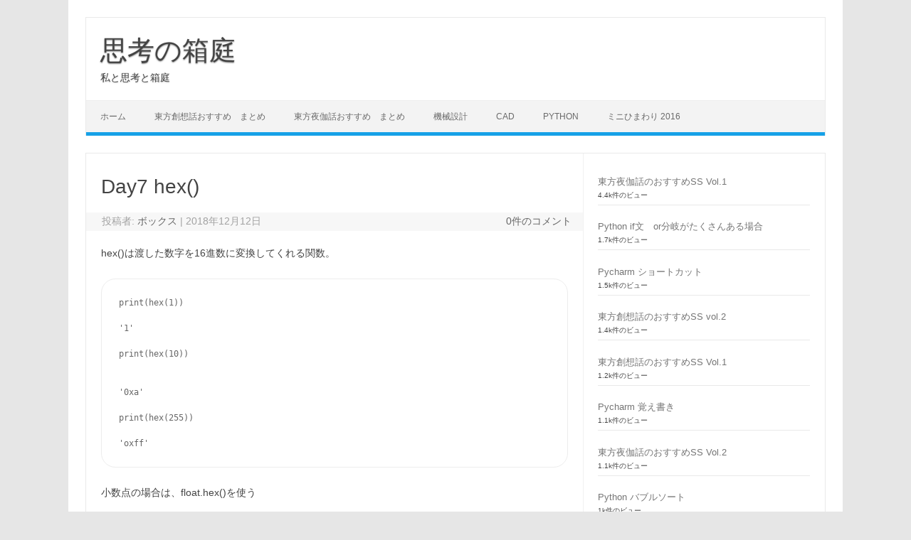

--- FILE ---
content_type: text/html; charset=UTF-8
request_url: https://miniature-garden-of-thinking.com/day7-hex/
body_size: 9132
content:
<!DOCTYPE html> <!--[if IE 7]><html class="ie ie7" dir="ltr" lang="ja"> <![endif]--> <!--[if IE 8]><html class="ie ie8" dir="ltr" lang="ja"> <![endif]--> <!--[if !(IE 7) | !(IE 8)  ]><!--><html dir="ltr" lang="ja"> <!--<![endif]--><head><meta charset="UTF-8"><meta name="viewport" content="width=device-width, initial-scale=1"><link rel="profile" href="https://gmpg.org/xfn/11"><link rel="pingback" href="https://miniature-garden-of-thinking.com/wp/xmlrpc.php" /> <!--[if lt IE 9]> <script src="https://miniature-garden-of-thinking.com/wp/wp-content/themes/iconic-one/js/html5.js" type="text/javascript"></script> <![endif]--><!-- <link media="all" href="https://miniature-garden-of-thinking.com/wp/wp-content/cache/autoptimize/css/autoptimize_cd4e9d97326444f9cc2957eaa5b9e073.css" rel="stylesheet"> --><title>Day7 hex() | 思考の箱庭</title><meta name="description" content="hex()は渡した数字を16進数に変換してくれる関数。 print(hex(1)) ​ &#039;1&#039; ​ print" /><meta name="robots" content="max-image-preview:large" /><link rel="canonical" href="https://miniature-garden-of-thinking.com/day7-hex/" /><meta name="generator" content="All in One SEO (AIOSEO) 4.5.4" /><meta name="google" content="nositelinkssearchbox" /> <script type="application/ld+json" class="aioseo-schema">{"@context":"https:\/\/schema.org","@graph":[{"@type":"Article","@id":"https:\/\/miniature-garden-of-thinking.com\/day7-hex\/#article","name":"Day7 hex() | \u601d\u8003\u306e\u7bb1\u5ead","headline":"Day7 hex()","author":{"@id":"https:\/\/miniature-garden-of-thinking.com\/author\/oiku15\/#author"},"publisher":{"@id":"https:\/\/miniature-garden-of-thinking.com\/#organization"},"datePublished":"2018-12-12T16:56:38+09:00","dateModified":"2018-12-12T16:56:38+09:00","inLanguage":"ja","mainEntityOfPage":{"@id":"https:\/\/miniature-garden-of-thinking.com\/day7-hex\/#webpage"},"isPartOf":{"@id":"https:\/\/miniature-garden-of-thinking.com\/day7-hex\/#webpage"},"articleSection":"Python"},{"@type":"BreadcrumbList","@id":"https:\/\/miniature-garden-of-thinking.com\/day7-hex\/#breadcrumblist","itemListElement":[{"@type":"ListItem","@id":"https:\/\/miniature-garden-of-thinking.com\/#listItem","position":1,"name":"\u5bb6","item":"https:\/\/miniature-garden-of-thinking.com\/","nextItem":"https:\/\/miniature-garden-of-thinking.com\/day7-hex\/#listItem"},{"@type":"ListItem","@id":"https:\/\/miniature-garden-of-thinking.com\/day7-hex\/#listItem","position":2,"name":"Day7 hex()","previousItem":"https:\/\/miniature-garden-of-thinking.com\/#listItem"}]},{"@type":"Organization","@id":"https:\/\/miniature-garden-of-thinking.com\/#organization","name":"\u601d\u8003\u306e\u7bb1\u5ead","url":"https:\/\/miniature-garden-of-thinking.com\/"},{"@type":"Person","@id":"https:\/\/miniature-garden-of-thinking.com\/author\/oiku15\/#author","url":"https:\/\/miniature-garden-of-thinking.com\/author\/oiku15\/","name":"\u30dc\u30c3\u30af\u30b9","image":{"@type":"ImageObject","@id":"https:\/\/miniature-garden-of-thinking.com\/day7-hex\/#authorImage","url":"https:\/\/secure.gravatar.com\/avatar\/007b9a6e5667d5a2187ea85f38fe6679?s=96&d=mm&r=g","width":96,"height":96,"caption":"\u30dc\u30c3\u30af\u30b9"}},{"@type":"WebPage","@id":"https:\/\/miniature-garden-of-thinking.com\/day7-hex\/#webpage","url":"https:\/\/miniature-garden-of-thinking.com\/day7-hex\/","name":"Day7 hex() | \u601d\u8003\u306e\u7bb1\u5ead","description":"hex()\u306f\u6e21\u3057\u305f\u6570\u5b57\u309216\u9032\u6570\u306b\u5909\u63db\u3057\u3066\u304f\u308c\u308b\u95a2\u6570\u3002 print(hex(1)) \u200b '1' \u200b print","inLanguage":"ja","isPartOf":{"@id":"https:\/\/miniature-garden-of-thinking.com\/#website"},"breadcrumb":{"@id":"https:\/\/miniature-garden-of-thinking.com\/day7-hex\/#breadcrumblist"},"author":{"@id":"https:\/\/miniature-garden-of-thinking.com\/author\/oiku15\/#author"},"creator":{"@id":"https:\/\/miniature-garden-of-thinking.com\/author\/oiku15\/#author"},"datePublished":"2018-12-12T16:56:38+09:00","dateModified":"2018-12-12T16:56:38+09:00"},{"@type":"WebSite","@id":"https:\/\/miniature-garden-of-thinking.com\/#website","url":"https:\/\/miniature-garden-of-thinking.com\/","name":"\u601d\u8003\u306e\u7bb1\u5ead","description":"\u79c1\u3068\u601d\u8003\u3068\u7bb1\u5ead","inLanguage":"ja","publisher":{"@id":"https:\/\/miniature-garden-of-thinking.com\/#organization"}}]}</script> <link rel='dns-prefetch' href='//secure.gravatar.com' /><link rel='dns-prefetch' href='//stats.wp.com' /><link rel='dns-prefetch' href='//v0.wordpress.com' /><link rel='dns-prefetch' href='//i0.wp.com' /><link rel='dns-prefetch' href='//c0.wp.com' /><link rel="alternate" type="application/rss+xml" title="思考の箱庭 &raquo; フィード" href="https://miniature-garden-of-thinking.com/feed/" /><link rel="alternate" type="application/rss+xml" title="思考の箱庭 &raquo; コメントフィード" href="https://miniature-garden-of-thinking.com/comments/feed/" /><link rel="alternate" type="application/rss+xml" title="思考の箱庭 &raquo; Day7 hex() のコメントのフィード" href="https://miniature-garden-of-thinking.com/day7-hex/feed/" /><!-- <link rel='stylesheet' id='pz-linkcard-css' href='https://miniature-garden-of-thinking.com/wp/wp-content/cache/autoptimize/css/autoptimize_single_fbb340d906b7322f26bd04c9d63f4b80.css' type='text/css' media='all' /> -->
<link rel="stylesheet" type="text/css" href="//miniature-garden-of-thinking.com/wp/wp-content/cache/wpfc-minified/1o92jr3t/3ulyg.css" media="all"/> <!--[if lt IE 9]><link rel='stylesheet' id='themonic-ie-css' href='https://miniature-garden-of-thinking.com/wp/wp-content/themes/iconic-one/css/ie.css' type='text/css' media='all' /> <![endif]--> <script type="text/javascript" id="jetpack_related-posts-js-extra">var related_posts_js_options = {"post_heading":"h4"};</script> <script src='//miniature-garden-of-thinking.com/wp/wp-content/cache/wpfc-minified/laxxf9fo/137q.js' type="text/javascript"></script>
<!-- <script type="text/javascript" src="https://miniature-garden-of-thinking.com/wp/wp-includes/js/jquery/jquery.min.js" id="jquery-core-js"></script> --> <script type="application/json" id="wpp-json">{"sampling_active":0,"sampling_rate":100,"ajax_url":"https:\/\/miniature-garden-of-thinking.com\/wp-json\/wordpress-popular-posts\/v1\/popular-posts","api_url":"https:\/\/miniature-garden-of-thinking.com\/wp-json\/wordpress-popular-posts","ID":876,"token":"3381d8218c","lang":0,"debug":0}</script> <link rel="https://api.w.org/" href="https://miniature-garden-of-thinking.com/wp-json/" /><link rel="alternate" type="application/json" href="https://miniature-garden-of-thinking.com/wp-json/wp/v2/posts/876" /><link rel="EditURI" type="application/rsd+xml" title="RSD" href="https://miniature-garden-of-thinking.com/wp/xmlrpc.php?rsd" /><meta name="generator" content="WordPress 6.4.2" /><link rel='shortlink' href='https://wp.me/p7bh9N-e8' /><link rel="alternate" type="application/json+oembed" href="https://miniature-garden-of-thinking.com/wp-json/oembed/1.0/embed?url=https%3A%2F%2Fminiature-garden-of-thinking.com%2Fday7-hex%2F" /><link rel="alternate" type="text/xml+oembed" href="https://miniature-garden-of-thinking.com/wp-json/oembed/1.0/embed?url=https%3A%2F%2Fminiature-garden-of-thinking.com%2Fday7-hex%2F&#038;format=xml" /> <script>(function (d, s, id) {
var js, fjs = d.getElementsByTagName(s)[0];
if (d.getElementById(id)) return;
js = d.createElement(s);
js.id = id;
js.src = "//connect.facebook.net/en_US/sdk.js#xfbml=1&version=v2.7";
fjs.parentNode.insertBefore(js, fjs);
}(document, 'script', 'facebook-jssdk'));</script> <link rel="icon" href="https://i0.wp.com/miniature-garden-of-thinking.com/wp/wp-content/uploads/2017/02/cropped-2016-07-06-16.03.00-1.jpg?fit=32%2C32&#038;ssl=1" sizes="32x32" /><link rel="icon" href="https://i0.wp.com/miniature-garden-of-thinking.com/wp/wp-content/uploads/2017/02/cropped-2016-07-06-16.03.00-1.jpg?fit=192%2C192&#038;ssl=1" sizes="192x192" /><link rel="apple-touch-icon" href="https://i0.wp.com/miniature-garden-of-thinking.com/wp/wp-content/uploads/2017/02/cropped-2016-07-06-16.03.00-1.jpg?fit=180%2C180&#038;ssl=1" /><meta name="msapplication-TileImage" content="https://i0.wp.com/miniature-garden-of-thinking.com/wp/wp-content/uploads/2017/02/cropped-2016-07-06-16.03.00-1.jpg?fit=270%2C270&#038;ssl=1" /></head><body data-rsssl=1 class="post-template-default single single-post postid-876 single-format-standard single-author"><div id="page" class="site"> <a class="skip-link screen-reader-text" href="#main" title="コンテンツへスキップ">コンテンツへスキップ</a><header id="masthead" class="site-header" role="banner"><div class="io-title-description"> <a href="https://miniature-garden-of-thinking.com/" title="思考の箱庭" rel="home">思考の箱庭</a> <br .../> <a class="site-description">私と思考と箱庭</a></div><nav id="site-navigation" class="themonic-nav" role="navigation"><ul id="menu-top" class="nav-menu"><li ><a href="https://miniature-garden-of-thinking.com/">ホーム</a></li><li class="page_item page-item-387"><a href="https://miniature-garden-of-thinking.com/%e6%9d%b1%e6%96%b9%e5%89%b5%e6%83%b3%e8%a9%b1%e3%81%8a%e3%81%99%e3%81%99%e3%82%81%e3%81%be%e3%81%a8%e3%82%81/">東方創想話おすすめ　まとめ</a></li><li class="page_item page-item-551"><a href="https://miniature-garden-of-thinking.com/%e6%9d%b1%e6%96%b9%e5%a4%9c%e4%bc%bd%e8%a9%b1%e3%81%8a%e3%81%99%e3%81%99%e3%82%81%e3%80%80%e3%81%be%e3%81%a8%e3%82%81/">東方夜伽話おすすめ　まとめ</a></li><li class="page_item page-item-1217"><a href="https://miniature-garden-of-thinking.com/%e6%a9%9f%e6%a2%b0%e8%a8%ad%e8%a8%88/">機械設計</a></li><li class="page_item page-item-1169"><a href="https://miniature-garden-of-thinking.com/3dcad/">CAD</a></li><li class="page_item page-item-600"><a href="https://miniature-garden-of-thinking.com/python/">Python</a></li><li class="page_item page-item-2"><a href="https://miniature-garden-of-thinking.com/sample-page/">ミニひまわり 2016</a></li></ul></nav><div class="clear"></div></header><div id="main" class="wrapper"><div id="primary" class="site-content"><div id="content" role="main"><article id="post-876" class="post-876 post type-post status-publish format-standard hentry category-python"><header class="entry-header"><h1 class="entry-title">Day7 hex()</h1><div class="below-title-meta"><div class="adt"> 投稿者: <span class="vcard author"> <span class="fn"><a href="https://miniature-garden-of-thinking.com/author/oiku15/" title="ボックス の投稿" rel="author">ボックス</a></span> </span> <span class="meta-sep">|</span> <span class="date updated">2018年12月12日</span></div><div class="adt-comment"> <a class="link-comments" href="https://miniature-garden-of-thinking.com/day7-hex/#respond">0件のコメント</a></div></div></header><div class="entry-content"><p class="md-end-block" contenteditable="true"><span class="">hex()は渡した数字を16進数に変換してくれる関数。</span></p><pre class="md-fences md-end-block ty-contain-cm modeLoaded" lang="" contenteditable="false" spellcheck="false"><span role="presentation">print(hex(1))</span>
<span role="presentation">​</span>
<span role="presentation">'1'</span>
<span role="presentation">​</span>
<span role="presentation">print(hex(10))</span>
<span role="presentation">​</span>
<span role="presentation">​</span>
<span role="presentation">'0xa'</span>
<span role="presentation">​</span>
<span role="presentation">print(hex(255))</span>
<span role="presentation">​</span>
<span role="presentation">'oxff'</span></pre><p class="md-end-block" contenteditable="true">小数点の場合は、float.hex()を使う</p><pre class="md-fences md-end-block ty-contain-cm modeLoaded" lang="" contenteditable="false" spellcheck="false"><span role="presentation">print(float.hex(0.5))</span>
<span role="presentation">​</span>
<span role="presentation">'0x1.0000000000000p-1'</span></pre><p class="md-end-block" contenteditable="true"><span class="">以上</span></p><p class="md-end-block" contenteditable="true"><span class="md-link"><a spellcheck="false" href="https://docs.python.jp/3/library/functions.html#hex">hex()</a></span></p><div class='wp_social_bookmarking_light'><div class="wsbl_hatena_button"><a href="//b.hatena.ne.jp/entry/https://miniature-garden-of-thinking.com/day7-hex/" class="hatena-bookmark-button" data-hatena-bookmark-title="Day7 hex()" data-hatena-bookmark-layout="simple-balloon" title="このエントリーをはてなブックマークに追加"> <img decoding="async" src="https://i0.wp.com/b.hatena.ne.jp/images/entry-button/button-only@2x.png?resize=20%2C20" alt="このエントリーをはてなブックマークに追加" width="20" height="20" style="border: none;" data-recalc-dims="1" /></a><script type="text/javascript" src="//b.hatena.ne.jp/js/bookmark_button.js" charset="utf-8" async="async"></script></div><div class="wsbl_facebook_like"><div id="fb-root"></div><fb:like href="https://miniature-garden-of-thinking.com/day7-hex/" layout="button_count" action="like" width="100" share="false" show_faces="false" ></fb:like></div><div class="wsbl_twitter"><a href="https://twitter.com/share" class="twitter-share-button" data-url="https://miniature-garden-of-thinking.com/day7-hex/" data-text="Day7 hex()">Tweet</a></div><div class="wsbl_pocket"><a href="https://getpocket.com/save" class="pocket-btn" data-lang="en" data-save-url="https://miniature-garden-of-thinking.com/day7-hex/" data-pocket-count="none" data-pocket-align="left" >Pocket</a><script type="text/javascript">!function(d,i){if(!d.getElementById(i)){var j=d.createElement("script");j.id=i;j.src="https://widgets.getpocket.com/v1/j/btn.js?v=1";var w=d.getElementById(i);d.body.appendChild(j);}}(document,"pocket-btn-js");</script></div><div class="wsbl_google_plus_one"><g:plusone size="medium" annotation="none" href="https://miniature-garden-of-thinking.com/day7-hex/" ></g:plusone></div></div> <br class='wp_social_bookmarking_light_clear' /><div class="sharedaddy sd-sharing-enabled"><div class="robots-nocontent sd-block sd-social sd-social-icon sd-sharing"><h3 class="sd-title">共有:</h3><div class="sd-content"><ul><li class="share-twitter"><a rel="nofollow noopener noreferrer" data-shared="sharing-twitter-876" class="share-twitter sd-button share-icon no-text" href="https://miniature-garden-of-thinking.com/day7-hex/?share=twitter" target="_blank" title="クリックして Twitter で共有" ><span></span><span class="sharing-screen-reader-text">クリックして Twitter で共有 (新しいウィンドウで開きます)</span></a></li><li class="share-facebook"><a rel="nofollow noopener noreferrer" data-shared="sharing-facebook-876" class="share-facebook sd-button share-icon no-text" href="https://miniature-garden-of-thinking.com/day7-hex/?share=facebook" target="_blank" title="Facebook で共有するにはクリックしてください" ><span></span><span class="sharing-screen-reader-text">Facebook で共有するにはクリックしてください (新しいウィンドウで開きます)</span></a></li><li class="share-end"></li></ul></div></div></div><div id='jp-relatedposts' class='jp-relatedposts' ><h3 class="jp-relatedposts-headline"><em>関連</em></h3></div></div><footer class="entry-meta"> <span>カテゴリー: <a href="https://miniature-garden-of-thinking.com/category/python/" rel="category tag">Python</a></span> <span></span></footer></article><nav class="nav-single"><div class="assistive-text">投稿ナビゲーション</div> <span class="nav-previous"><a href="https://miniature-garden-of-thinking.com/python-day%e3%80%80%e6%84%8f%e5%a4%96%e3%81%a8%e7%b6%9a%e3%81%84%e3%81%a6%e3%81%84%e3%82%8b/" rel="prev"><span class="meta-nav">&larr;</span> Python Day　意外と続いている</a></span> <span class="nav-next"><a href="https://miniature-garden-of-thinking.com/%e3%83%96%e3%83%ad%e3%82%b0%e6%9b%b4%e6%96%b0%e3%83%a0%e3%82%ba%e3%82%a4/" rel="next">ブログ更新ムズイ <span class="meta-nav">&rarr;</span></a></span></nav><div id="comments" class="comments-area"><div id="respond" class="comment-respond"><h3 id="reply-title" class="comment-reply-title">コメントを残す <small><a rel="nofollow" id="cancel-comment-reply-link" href="/day7-hex/#respond" style="display:none;">コメントをキャンセル</a></small></h3><form action="https://miniature-garden-of-thinking.com/wp/wp-comments-post.php" method="post" id="commentform" class="comment-form"><p class="comment-notes"><span id="email-notes">メールアドレスが公開されることはありません。</span> <span class="required-field-message"><span class="required">※</span> が付いている欄は必須項目です</span></p><p class="comment-form-comment"><label for="comment">コメント <span class="required">※</span></label><textarea id="comment" name="comment" cols="45" rows="8" maxlength="65525" required="required"></textarea></p><p class="comment-form-author"><label for="author">名前 <span class="required">※</span></label> <input id="author" name="author" type="text" value="" size="30" maxlength="245" autocomplete="name" required="required" /></p><p class="comment-form-email"><label for="email">メール <span class="required">※</span></label> <input id="email" name="email" type="text" value="" size="30" maxlength="100" aria-describedby="email-notes" autocomplete="email" required="required" /></p><p class="comment-form-url"><label for="url">サイト</label> <input id="url" name="url" type="text" value="" size="30" maxlength="200" autocomplete="url" /></p><p class="comment-subscription-form"><input type="checkbox" name="subscribe_comments" id="subscribe_comments" value="subscribe" style="width: auto; -moz-appearance: checkbox; -webkit-appearance: checkbox;" /> <label class="subscribe-label" id="subscribe-label" for="subscribe_comments">新しいコメントをメールで通知</label></p><p class="comment-subscription-form"><input type="checkbox" name="subscribe_blog" id="subscribe_blog" value="subscribe" style="width: auto; -moz-appearance: checkbox; -webkit-appearance: checkbox;" /> <label class="subscribe-label" id="subscribe-blog-label" for="subscribe_blog">新しい投稿をメールで受け取る</label></p><p class="form-submit"><input name="submit" type="submit" id="submit" class="submit" value="コメントを送信" /> <input type='hidden' name='comment_post_ID' value='876' id='comment_post_ID' /> <input type='hidden' name='comment_parent' id='comment_parent' value='0' /></p><p style="display: none;"><input type="hidden" id="akismet_comment_nonce" name="akismet_comment_nonce" value="82e881e7cf" /></p><p style="display: none !important;"><label>&#916;<textarea name="ak_hp_textarea" cols="45" rows="8" maxlength="100"></textarea></label><input type="hidden" id="ak_js_1" name="ak_js" value="134"/><script>document.getElementById( "ak_js_1" ).setAttribute( "value", ( new Date() ).getTime() );</script></p></form></div><p class="akismet_comment_form_privacy_notice">このサイトはスパムを低減するために Akismet を使っています。<a href="https://akismet.com/privacy/" target="_blank" rel="nofollow noopener">コメントデータの処理方法の詳細はこちらをご覧ください</a>。</p></div></div></div><div id="secondary" class="widget-area" role="complementary"><aside id="block-4" class="widget widget_block"><div class="widget popular-posts"><ul class="wpp-list"><li> <a href="https://miniature-garden-of-thinking.com/%e6%9d%b1%e6%96%b9%e5%a4%9c%e4%bc%bd%e3%81%ae%e3%81%8a%e3%81%99%e3%81%99%e3%82%81ss-vol-1/" class="wpp-post-title" target="_self">東方夜伽話のおすすめSS Vol.1</a> <span class="wpp-meta post-stats"><span class="wpp-views">4.4k件のビュー</span></span></li><li> <a href="https://miniature-garden-of-thinking.com/python-if%e6%96%87%e3%80%80or%e3%81%8c%e3%81%9f%e3%81%8f%e3%81%95%e3%82%93%e3%81%82%e3%82%8b%e5%a0%b4%e5%90%88/" class="wpp-post-title" target="_self">Python if文　or分岐がたくさんある場合</a> <span class="wpp-meta post-stats"><span class="wpp-views">1.7k件のビュー</span></span></li><li> <a href="https://miniature-garden-of-thinking.com/pycharm-%e3%82%b7%e3%83%a7%e3%83%bc%e3%83%88%e3%82%ab%e3%83%83%e3%83%88/" class="wpp-post-title" target="_self">Pycharm ショートカット</a> <span class="wpp-meta post-stats"><span class="wpp-views">1.5k件のビュー</span></span></li><li> <a href="https://miniature-garden-of-thinking.com/sosowa-vol2/" class="wpp-post-title" target="_self">東方創想話のおすすめSS vol.2</a> <span class="wpp-meta post-stats"><span class="wpp-views">1.4k件のビュー</span></span></li><li> <a href="https://miniature-garden-of-thinking.com/sosowa-vol1/" class="wpp-post-title" target="_self">東方創想話のおすすめSS Vol.1</a> <span class="wpp-meta post-stats"><span class="wpp-views">1.2k件のビュー</span></span></li><li> <a href="https://miniature-garden-of-thinking.com/pycharm-%e8%a6%9a%e3%81%88%e6%9b%b8%e3%81%8d/" class="wpp-post-title" target="_self">Pycharm 覚え書き</a> <span class="wpp-meta post-stats"><span class="wpp-views">1.1k件のビュー</span></span></li><li> <a href="https://miniature-garden-of-thinking.com/%e6%9d%b1%e6%96%b9%e5%a4%9c%e4%bc%bd%e8%a9%b1%e3%81%ae%e3%81%8a%e3%81%99%e3%81%99%e3%82%81ss-vol-2/" class="wpp-post-title" target="_self">東方夜伽話のおすすめSS Vol.2</a> <span class="wpp-meta post-stats"><span class="wpp-views">1.1k件のビュー</span></span></li><li> <a href="https://miniature-garden-of-thinking.com/python-%e3%83%90%e3%83%96%e3%83%ab%e3%82%bd%e3%83%bc%e3%83%88/" class="wpp-post-title" target="_self">Python バブルソート</a> <span class="wpp-meta post-stats"><span class="wpp-views">1k件のビュー</span></span></li><li> <a href="https://miniature-garden-of-thinking.com/sosowa3/" class="wpp-post-title" target="_self">東方創想話のおすすめSS vol.3</a> <span class="wpp-meta post-stats"><span class="wpp-views">1k件のビュー</span></span></li><li> <a href="https://miniature-garden-of-thinking.com/sosowa4/" class="wpp-post-title" target="_self">東方創想話のおすすめSS vol.4</a> <span class="wpp-meta post-stats"><span class="wpp-views">1k件のビュー</span></span></li></ul></div></aside><aside id="search-2" class="widget widget_search"><form role="search" method="get" id="searchform" class="searchform" action="https://miniature-garden-of-thinking.com/"><div> <label class="screen-reader-text" for="s">検索:</label> <input type="text" value="" name="s" id="s" /> <input type="submit" id="searchsubmit" value="検索" /></div></form></aside><aside id="recent-posts-2" class="widget widget_recent_entries"><p class="widget-title">最近の投稿</p><ul><li> <a href="https://miniature-garden-of-thinking.com/%e6%9c%ac%e3%81%8c%e8%aa%ad%e3%82%81%e3%81%aa%e3%81%8f%e3%81%aa%e3%81%a3%e3%81%a6%e3%81%8d%e3%81%9f%e3%80%82/">本が読めなくなってきた。</a></li><li> <a href="https://miniature-garden-of-thinking.com/pycharm%e8%a6%9a%e6%9b%b82/">Pycharm覚書2</a></li><li> <a href="https://miniature-garden-of-thinking.com/%e6%a9%9f%e6%a2%b0%e8%a8%ad%e8%a8%88%e6%8a%80%e8%a1%93%e8%80%85%e8%a9%a6%e9%a8%933%e7%b4%9a%e3%80%80%e5%af%be%e7%ad%96/">機械設計技術者試験3級　対策</a></li><li> <a href="https://miniature-garden-of-thinking.com/%e8%89%af%e3%81%95%e3%81%9d%e3%81%86%e3%81%aa%e9%9b%bb%e5%ad%90%e5%9b%9e%e8%b7%af%e3%83%bb%e3%83%9e%e3%82%a4%e3%82%b3%e3%83%b3%e3%82%b7%e3%83%9f%e3%83%a5%e3%83%ac%e3%83%bc%e3%82%bf/">良さそうな電子回路・マイコンシミュレータ</a></li><li> <a href="https://miniature-garden-of-thinking.com/%e6%97%a5%e5%b8%b8%e3%81%a8%e9%9d%9e%e6%97%a5%e5%b8%b8/">日常と非日常</a></li></ul></aside><aside id="categories-2" class="widget widget_categories"><p class="widget-title">カテゴリー</p><ul><li class="cat-item cat-item-26"><a href="https://miniature-garden-of-thinking.com/category/3dcad/">3DCAD</a></li><li class="cat-item cat-item-23"><a href="https://miniature-garden-of-thinking.com/category/andriod-studio/">Andriod Studio</a></li><li class="cat-item cat-item-24"><a href="https://miniature-garden-of-thinking.com/category/android/">Android</a></li><li class="cat-item cat-item-21"><a href="https://miniature-garden-of-thinking.com/category/bcc/">BCC</a></li><li class="cat-item cat-item-25"><a href="https://miniature-garden-of-thinking.com/category/kotlin/">Kotlin</a></li><li class="cat-item cat-item-12"><a href="https://miniature-garden-of-thinking.com/category/python/">Python</a></li><li class="cat-item cat-item-17"><a href="https://miniature-garden-of-thinking.com/category/raspberry-pi/">Raspberry Pi</a></li><li class="cat-item cat-item-14"><a href="https://miniature-garden-of-thinking.com/category/ubuntu/">Ubuntu</a></li><li class="cat-item cat-item-28"><a href="https://miniature-garden-of-thinking.com/category/%e3%82%a2%e3%82%a6%e3%83%88%e3%83%a9%e3%82%a4%e3%83%8a%e3%83%bc/">アウトライナー</a></li><li class="cat-item cat-item-8"><a href="https://miniature-garden-of-thinking.com/category/%e3%81%a4%e3%82%8c%e3%81%a5%e3%82%8c/">つれづれ</a></li><li class="cat-item cat-item-29"><a href="https://miniature-garden-of-thinking.com/category/%e3%83%88%e3%83%a9%e3%83%96%e3%83%ab%e3%82%b7%e3%83%a5%e3%83%bc%e3%83%88/">トラブルシュート</a></li><li class="cat-item cat-item-4"><a href="https://miniature-garden-of-thinking.com/category/%e3%83%96%e3%83%ad%e3%82%b0/">ブログ</a></li><li class="cat-item cat-item-18"><a href="https://miniature-garden-of-thinking.com/category/%e3%83%97%e3%83%ad%e3%82%b0%e3%83%a9%e3%83%9f%e3%83%b3%e3%82%b0%e5%85%a8%e8%88%ac/">プログラミング全般</a></li><li class="cat-item cat-item-11"><a href="https://miniature-garden-of-thinking.com/category/%e3%83%9f%e3%83%8b%e3%81%b2%e3%81%be%e3%82%8f%e3%82%8a/">ミニひまわり</a></li><li class="cat-item cat-item-27"><a href="https://miniature-garden-of-thinking.com/category/%e5%8b%95%e7%94%bb/">動画</a></li><li class="cat-item cat-item-20"><a href="https://miniature-garden-of-thinking.com/category/%e5%9b%b2%e7%a2%81/">囲碁</a></li><li class="cat-item cat-item-9"><a href="https://miniature-garden-of-thinking.com/category/%e5%ad%a6%e6%a0%a1%ef%bc%88%e5%ad%a6%e9%83%a8%ef%bc%89/">学校（学部）</a></li><li class="cat-item cat-item-13"><a href="https://miniature-garden-of-thinking.com/category/%e6%84%9f%e6%83%b3%e3%83%bb%e3%83%ac%e3%83%93%e3%83%a5%e3%83%bc/">感想・レビュー</a></li><li class="cat-item cat-item-1"><a href="https://miniature-garden-of-thinking.com/category/%e6%9c%aa%e5%88%86%e9%a1%9e/">未分類</a></li><li class="cat-item cat-item-2"><a href="https://miniature-garden-of-thinking.com/category/%e6%9d%b1%e6%96%b9/">東方</a></li><li class="cat-item cat-item-16"><a href="https://miniature-garden-of-thinking.com/category/%e7%99%ba%e9%85%b5%e3%83%a1%e3%83%a2/">発酵メモ</a></li><li class="cat-item cat-item-6"><a href="https://miniature-garden-of-thinking.com/category/%e8%80%83%e3%81%88%e6%96%b9/">考え方</a></li><li class="cat-item cat-item-19"><a href="https://miniature-garden-of-thinking.com/category/%e8%8b%b1%e8%aa%9e/">英語</a></li><li class="cat-item cat-item-22"><a href="https://miniature-garden-of-thinking.com/category/%e8%aa%ad%e6%9b%b8/">読書</a></li><li class="cat-item cat-item-15"><a href="https://miniature-garden-of-thinking.com/category/%e9%aa%a8%e6%a0%bc%e3%83%a1%e3%83%a2/">骨格メモ</a></li></ul></aside><aside id="archives-2" class="widget widget_archive"><p class="widget-title">アーカイブ</p><ul><li><a href='https://miniature-garden-of-thinking.com/2024/01/'>2024年1月</a></li><li><a href='https://miniature-garden-of-thinking.com/2023/11/'>2023年11月</a></li><li><a href='https://miniature-garden-of-thinking.com/2023/01/'>2023年1月</a></li><li><a href='https://miniature-garden-of-thinking.com/2022/11/'>2022年11月</a></li><li><a href='https://miniature-garden-of-thinking.com/2022/09/'>2022年9月</a></li><li><a href='https://miniature-garden-of-thinking.com/2022/08/'>2022年8月</a></li><li><a href='https://miniature-garden-of-thinking.com/2022/05/'>2022年5月</a></li><li><a href='https://miniature-garden-of-thinking.com/2022/02/'>2022年2月</a></li><li><a href='https://miniature-garden-of-thinking.com/2022/01/'>2022年1月</a></li><li><a href='https://miniature-garden-of-thinking.com/2021/08/'>2021年8月</a></li><li><a href='https://miniature-garden-of-thinking.com/2021/05/'>2021年5月</a></li><li><a href='https://miniature-garden-of-thinking.com/2021/04/'>2021年4月</a></li><li><a href='https://miniature-garden-of-thinking.com/2021/01/'>2021年1月</a></li><li><a href='https://miniature-garden-of-thinking.com/2020/07/'>2020年7月</a></li><li><a href='https://miniature-garden-of-thinking.com/2020/06/'>2020年6月</a></li><li><a href='https://miniature-garden-of-thinking.com/2020/05/'>2020年5月</a></li><li><a href='https://miniature-garden-of-thinking.com/2020/04/'>2020年4月</a></li><li><a href='https://miniature-garden-of-thinking.com/2020/01/'>2020年1月</a></li><li><a href='https://miniature-garden-of-thinking.com/2019/12/'>2019年12月</a></li><li><a href='https://miniature-garden-of-thinking.com/2019/09/'>2019年9月</a></li><li><a href='https://miniature-garden-of-thinking.com/2019/08/'>2019年8月</a></li><li><a href='https://miniature-garden-of-thinking.com/2019/06/'>2019年6月</a></li><li><a href='https://miniature-garden-of-thinking.com/2019/05/'>2019年5月</a></li><li><a href='https://miniature-garden-of-thinking.com/2019/04/'>2019年4月</a></li><li><a href='https://miniature-garden-of-thinking.com/2019/03/'>2019年3月</a></li><li><a href='https://miniature-garden-of-thinking.com/2018/12/'>2018年12月</a></li><li><a href='https://miniature-garden-of-thinking.com/2018/09/'>2018年9月</a></li><li><a href='https://miniature-garden-of-thinking.com/2017/12/'>2017年12月</a></li><li><a href='https://miniature-garden-of-thinking.com/2017/11/'>2017年11月</a></li><li><a href='https://miniature-garden-of-thinking.com/2017/10/'>2017年10月</a></li><li><a href='https://miniature-garden-of-thinking.com/2017/09/'>2017年9月</a></li><li><a href='https://miniature-garden-of-thinking.com/2017/08/'>2017年8月</a></li><li><a href='https://miniature-garden-of-thinking.com/2017/07/'>2017年7月</a></li><li><a href='https://miniature-garden-of-thinking.com/2017/06/'>2017年6月</a></li><li><a href='https://miniature-garden-of-thinking.com/2017/05/'>2017年5月</a></li><li><a href='https://miniature-garden-of-thinking.com/2017/04/'>2017年4月</a></li><li><a href='https://miniature-garden-of-thinking.com/2017/03/'>2017年3月</a></li><li><a href='https://miniature-garden-of-thinking.com/2017/02/'>2017年2月</a></li><li><a href='https://miniature-garden-of-thinking.com/2017/01/'>2017年1月</a></li><li><a href='https://miniature-garden-of-thinking.com/2016/09/'>2016年9月</a></li><li><a href='https://miniature-garden-of-thinking.com/2016/08/'>2016年8月</a></li><li><a href='https://miniature-garden-of-thinking.com/2016/07/'>2016年7月</a></li><li><a href='https://miniature-garden-of-thinking.com/2016/06/'>2016年6月</a></li><li><a href='https://miniature-garden-of-thinking.com/2016/05/'>2016年5月</a></li><li><a href='https://miniature-garden-of-thinking.com/2016/04/'>2016年4月</a></li><li><a href='https://miniature-garden-of-thinking.com/2016/03/'>2016年3月</a></li><li><a href='https://miniature-garden-of-thinking.com/2016/02/'>2016年2月</a></li><li><a href='https://miniature-garden-of-thinking.com/2016/01/'>2016年1月</a></li></ul></aside><aside id="meta-2" class="widget widget_meta"><p class="widget-title">メタ情報</p><ul><li><a href="https://miniature-garden-of-thinking.com/wp/wp-login.php">ログイン</a></li><li><a href="https://miniature-garden-of-thinking.com/feed/">投稿フィード</a></li><li><a href="https://miniature-garden-of-thinking.com/comments/feed/">コメントフィード</a></li><li><a href="https://ja.wordpress.org/">WordPress.org</a></li></ul></aside></div></div><footer id="colophon" role="contentinfo"><div class="site-info"><div class="footercopy">custom footer text left</div><div class="footercredit">custom footer text right</div><div class="clear"></div></div></footer><div class="site-wordpress"> <a href="https://themonic.com/iconic-one/">Iconic One</a> Theme | Powered by <a href="https://wordpress.org">Wordpress</a></div><div class="clear"></div></div>  <script>!function(d,s,id){var js,fjs=d.getElementsByTagName(s)[0],p=/^http:/.test(d.location)?'http':'https';if(!d.getElementById(id)){js=d.createElement(s);js.id=id;js.src=p+'://platform.twitter.com/widgets.js';fjs.parentNode.insertBefore(js,fjs);}}(document, 'script', 'twitter-wjs');</script> <script src="https://apis.google.com/js/platform.js" async defer>{lang: "en-US"}</script> <script type="text/javascript">window.WPCOM_sharing_counts = {"https:\/\/miniature-garden-of-thinking.com\/day7-hex\/":876};</script> <script type="text/javascript" id="ez-toc-scroll-scriptjs-js-extra">var eztoc_smooth_local = {"scroll_offset":"30"};</script> <script type="text/javascript" id="ez-toc-js-js-extra">var ezTOC = {"smooth_scroll":"1","visibility_hide_by_default":"","scroll_offset":"30","fallbackIcon":"<span class=\"\"><span class=\"eztoc-hide\" style=\"display:none;\">Toggle<\/span><span class=\"ez-toc-icon-toggle-span\"><svg style=\"fill: #999;color:#999\" xmlns=\"http:\/\/www.w3.org\/2000\/svg\" class=\"list-377408\" width=\"20px\" height=\"20px\" viewBox=\"0 0 24 24\" fill=\"none\"><path d=\"M6 6H4v2h2V6zm14 0H8v2h12V6zM4 11h2v2H4v-2zm16 0H8v2h12v-2zM4 16h2v2H4v-2zm16 0H8v2h12v-2z\" fill=\"currentColor\"><\/path><\/svg><svg style=\"fill: #999;color:#999\" class=\"arrow-unsorted-368013\" xmlns=\"http:\/\/www.w3.org\/2000\/svg\" width=\"10px\" height=\"10px\" viewBox=\"0 0 24 24\" version=\"1.2\" baseProfile=\"tiny\"><path d=\"M18.2 9.3l-6.2-6.3-6.2 6.3c-.2.2-.3.4-.3.7s.1.5.3.7c.2.2.4.3.7.3h11c.3 0 .5-.1.7-.3.2-.2.3-.5.3-.7s-.1-.5-.3-.7zM5.8 14.7l6.2 6.3 6.2-6.3c.2-.2.3-.5.3-.7s-.1-.5-.3-.7c-.2-.2-.4-.3-.7-.3h-11c-.3 0-.5.1-.7.3-.2.2-.3.5-.3.7s.1.5.3.7z\"\/><\/svg><\/span><\/span>"};</script> <script defer type="text/javascript" src="https://stats.wp.com/e-202402.js" id="jetpack-stats-js"></script> <script type="text/javascript" id="jetpack-stats-js-after">_stq = window._stq || [];
_stq.push([ "view", JSON.parse("{\"v\":\"ext\",\"blog\":\"106121915\",\"post\":\"876\",\"tz\":\"9\",\"srv\":\"miniature-garden-of-thinking.com\",\"j\":\"1:13.0\"}") ]);
_stq.push([ "clickTrackerInit", "106121915", "876" ]);</script> <script type="text/javascript" id="sharing-js-js-extra">var sharing_js_options = {"lang":"en","counts":"1","is_stats_active":"1"};</script> <script type="text/javascript" id="sharing-js-js-after">var windowOpen;
( function () {
function matches( el, sel ) {
return !! (
el.matches && el.matches( sel ) ||
el.msMatchesSelector && el.msMatchesSelector( sel )
);
}
document.body.addEventListener( 'click', function ( event ) {
if ( ! event.target ) {
return;
}
var el;
if ( matches( event.target, 'a.share-twitter' ) ) {
el = event.target;
} else if ( event.target.parentNode && matches( event.target.parentNode, 'a.share-twitter' ) ) {
el = event.target.parentNode;
}
if ( el ) {
event.preventDefault();
// If there's another sharing window open, close it.
if ( typeof windowOpen !== 'undefined' ) {
windowOpen.close();
}
windowOpen = window.open( el.getAttribute( 'href' ), 'wpcomtwitter', 'menubar=1,resizable=1,width=600,height=350' );
return false;
}
} );
} )();
var windowOpen;
( function () {
function matches( el, sel ) {
return !! (
el.matches && el.matches( sel ) ||
el.msMatchesSelector && el.msMatchesSelector( sel )
);
}
document.body.addEventListener( 'click', function ( event ) {
if ( ! event.target ) {
return;
}
var el;
if ( matches( event.target, 'a.share-facebook' ) ) {
el = event.target;
} else if ( event.target.parentNode && matches( event.target.parentNode, 'a.share-facebook' ) ) {
el = event.target.parentNode;
}
if ( el ) {
event.preventDefault();
// If there's another sharing window open, close it.
if ( typeof windowOpen !== 'undefined' ) {
windowOpen.close();
}
windowOpen = window.open( el.getAttribute( 'href' ), 'wpcomfacebook', 'menubar=1,resizable=1,width=600,height=400' );
return false;
}
} );
} )();</script> <script defer src="https://miniature-garden-of-thinking.com/wp/wp-content/cache/autoptimize/js/autoptimize_d8c6df30ed182c114ad16ed28768f746.js"></script></body></html><!-- WP Fastest Cache file was created in 0.39074397087097 seconds, on 14-01-24 14:07:05 -->

--- FILE ---
content_type: text/html; charset=utf-8
request_url: https://accounts.google.com/o/oauth2/postmessageRelay?parent=https%3A%2F%2Fminiature-garden-of-thinking.com&jsh=m%3B%2F_%2Fscs%2Fabc-static%2F_%2Fjs%2Fk%3Dgapi.lb.en.2kN9-TZiXrM.O%2Fd%3D1%2Frs%3DAHpOoo_B4hu0FeWRuWHfxnZ3V0WubwN7Qw%2Fm%3D__features__
body_size: 161
content:
<!DOCTYPE html><html><head><title></title><meta http-equiv="content-type" content="text/html; charset=utf-8"><meta http-equiv="X-UA-Compatible" content="IE=edge"><meta name="viewport" content="width=device-width, initial-scale=1, minimum-scale=1, maximum-scale=1, user-scalable=0"><script src='https://ssl.gstatic.com/accounts/o/2580342461-postmessagerelay.js' nonce="vJL--ZsUHPq5vgO0nuQbtA"></script></head><body><script type="text/javascript" src="https://apis.google.com/js/rpc:shindig_random.js?onload=init" nonce="vJL--ZsUHPq5vgO0nuQbtA"></script></body></html>